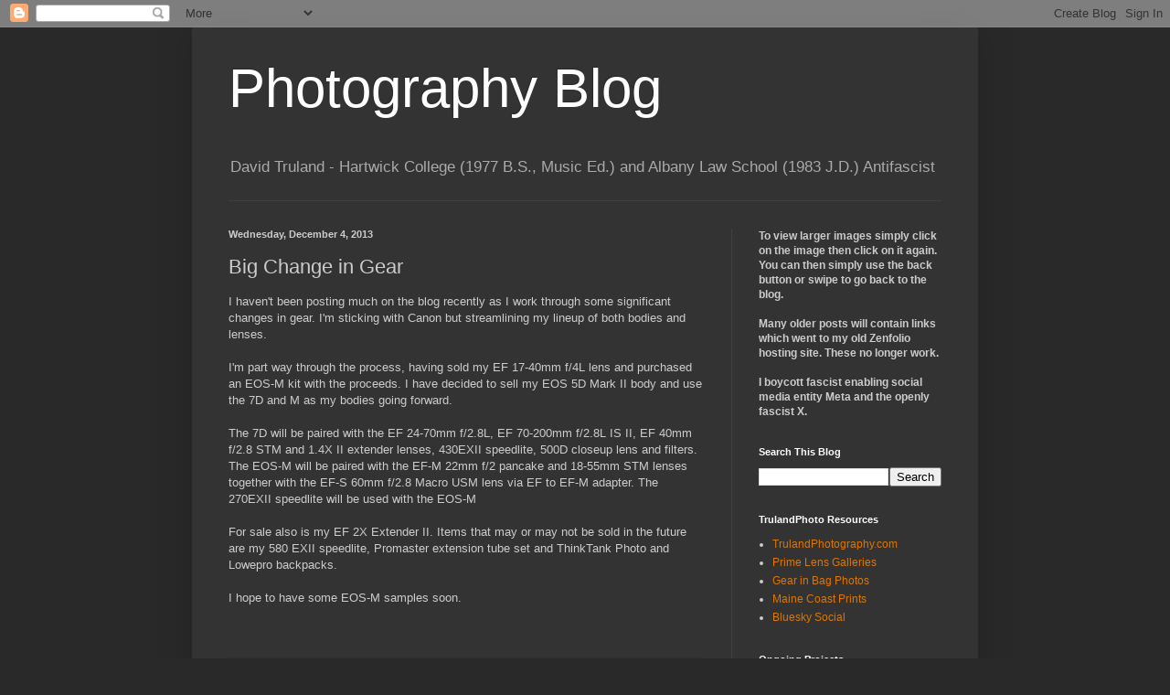

--- FILE ---
content_type: text/html; charset=UTF-8
request_url: https://trulandphoto.blogspot.com/b/stats?style=BLACK_TRANSPARENT&timeRange=ALL_TIME&token=APq4FmCX-ZBINyvMnk075x4IKzwcXUs5A6WAE-5iEu0HmNsWKv2nRms1Uhn_3oWtNqIWvkee6k60zitRs-dAOR_vbb6TtQ89tA
body_size: -13
content:
{"total":317509,"sparklineOptions":{"backgroundColor":{"fillOpacity":0.1,"fill":"#000000"},"series":[{"areaOpacity":0.3,"color":"#202020"}]},"sparklineData":[[0,74],[1,15],[2,22],[3,47],[4,43],[5,20],[6,14],[7,5],[8,21],[9,36],[10,39],[11,19],[12,42],[13,46],[14,18],[15,18],[16,27],[17,34],[18,38],[19,35],[20,45],[21,51],[22,45],[23,46],[24,52],[25,55],[26,40],[27,99],[28,55],[29,30]],"nextTickMs":60000}